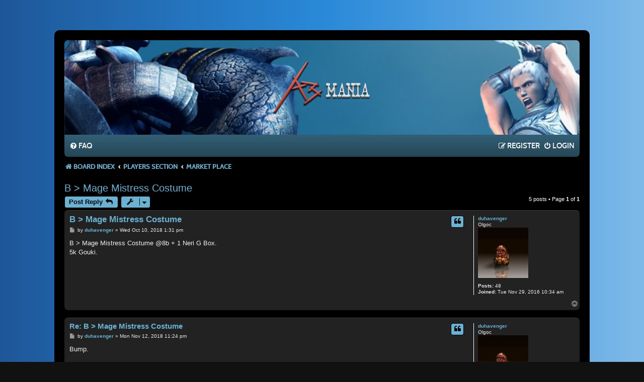

--- FILE ---
content_type: text/html; charset=UTF-8
request_url: https://forum.a3mania.com/viewtopic.php?t=6015&sid=8c1ac69ac2814e17466146ec9bca87d8
body_size: 5398
content:
<!DOCTYPE html>
<html dir="ltr" lang="en-gb">
<head>
<meta charset="utf-8" />
<meta http-equiv="X-UA-Compatible" content="IE=edge">
<meta name="viewport" content="width=device-width, initial-scale=1" />
<meta name="theme-color" content="#68B2D4">

<title>B &gt; Mage Mistress Costume - A3 Mania Forum</title>


	<link rel="canonical" href="https://forum.a3mania.com/viewtopic.php?t=6015">
<link href="./assets/css/font-awesome.min.css?assets_version=117" rel="stylesheet">
<link href="./styles/mania_blue/theme/stylesheet.css?assets_version=117" rel="stylesheet">
<link href="./styles/mania_blue/theme/en/stylesheet.css?assets_version=117" rel="stylesheet">




<!--[if lte IE 9]>
	<link href="./styles/mania_blue/theme/tweaks.css?assets_version=117" rel="stylesheet">
<![endif]-->


<link href="./ext/vse/lightbox/styles/all/template/lightbox/css/lightbox.min.css?assets_version=117" rel="stylesheet" media="screen">


	<style>
		@media (min-width: 900px) {
						.content img.postimage,
			.attachbox img.postimage {
				max-height: 400px !important;
				max-width: 400px !important;
			}
		}
	</style>

</head>

<body id="phpbb" class="nojs notouch section-viewtopic ltr ">

<div class="spacer-top"></div>
<div id="wrap" class="wrap">
	<a id="top" class="top-anchor" accesskey="t"></a>
	<div id="page-header">
		<div class="headerbar" role="banner">
					<div class="inner">

			<div id="site-description" class="site-description">
				<a id="logo" href="./index.php?sid=f4af810a6fc8dd698fbb2a94d21fccb5" title="Board index">
					<span class="logo"></span>
					<h1 style="display:none;">A3 Mania Forum</h1>
					<p class="skiplink"><a href="#start_here">Skip to content</a></p>
				</a>
			</div>

			</div>
					</div>
				<div class="navbar" role="navigation">
	<div class="inner">

	<ul id="nav-main" class="nav-main linklist" role="menubar">

		<li id="quick-links" class="quick-links dropdown-container responsive-menu hidden" data-skip-responsive="true">
			<a href="#" class="dropdown-trigger">
				<i class="icon fa-bars fa-fw" aria-hidden="true"></i><span>Quick links</span>
			</a>
			<div class="dropdown">
				<div class="pointer"><div class="pointer-inner"></div></div>
				<ul class="dropdown-contents" role="menu">
					
					
										<li class="separator"></li>

									</ul>
			</div>
		</li>

				<li data-skip-responsive="true">
			<a href="/app.php/help/faq?sid=f4af810a6fc8dd698fbb2a94d21fccb5" rel="help" title="Frequently Asked Questions" role="menuitem">
				<i class="icon fa-question-circle fa-fw" aria-hidden="true"></i><span>FAQ</span>
			</a>
		</li>
						
			<li class="rightside"  data-skip-responsive="true">
			<a href="./ucp.php?mode=login&amp;redirect=viewtopic.php%3Ft%3D6015&amp;sid=f4af810a6fc8dd698fbb2a94d21fccb5" title="Login" accesskey="x" role="menuitem">
				<i class="icon fa-power-off fa-fw" aria-hidden="true"></i><span>Login</span>
			</a>
		</li>
					<li class="rightside" data-skip-responsive="true">
				<a href="./ucp.php?mode=register&amp;sid=f4af810a6fc8dd698fbb2a94d21fccb5" role="menuitem">
					<i class="icon fa-pencil-square-o  fa-fw" aria-hidden="true"></i><span>Register</span>
				</a>
			</li>
						</ul>
	
	</div>
</div>

<div class="navbar-breadcrumbs" role="navigation">
	<div class="inner">

	<ul id="nav-breadcrumbs" class="nav-breadcrumbs linklist navlinks" role="menubar">
				
		
		<li class="breadcrumbs" itemscope itemtype="https://schema.org/BreadcrumbList">

			
							<span class="crumb" itemtype="https://schema.org/ListItem" itemprop="itemListElement" itemscope><a itemprop="item" href="./index.php?sid=f4af810a6fc8dd698fbb2a94d21fccb5" accesskey="h" data-navbar-reference="index"><i class="icon fa-home fa-fw"></i><span itemprop="name">Board index</span></a><meta itemprop="position" content="1" /></span>

											
								<span class="crumb" itemtype="https://schema.org/ListItem" itemprop="itemListElement" itemscope data-forum-id="13"><a itemprop="item" href="./viewforum.php?f=13&amp;sid=f4af810a6fc8dd698fbb2a94d21fccb5"><span itemprop="name">Players Section</span></a><meta itemprop="position" content="2" /></span>
															
								<span class="crumb" itemtype="https://schema.org/ListItem" itemprop="itemListElement" itemscope data-forum-id="21"><a itemprop="item" href="./viewforum.php?f=21&amp;sid=f4af810a6fc8dd698fbb2a94d21fccb5"><span itemprop="name">Market Place</span></a><meta itemprop="position" content="3" /></span>
							
					</li>

		
			</ul>

	</div>
</div>
	</div>

	
	<a id="start_here" class="anchor"></a>
	<div id="page-body" class="page-body" role="main">
		
		
<h2 class="topic-title"><a href="./viewtopic.php?t=6015&amp;sid=f4af810a6fc8dd698fbb2a94d21fccb5">B &gt; Mage Mistress Costume</a></h2>
<!-- NOTE: remove the style="display: none" when you want to have the forum description on the topic body -->
<div style="display: none !important;">Buying &amp; Selling-Rare items,Crafted items,Old stuff. Bargain, Auction, Hawk ....<br /></div>


<div class="action-bar bar-top">
	
			<a href="./posting.php?mode=reply&amp;t=6015&amp;sid=f4af810a6fc8dd698fbb2a94d21fccb5" class="button" title="Post a reply">
							<span>Post Reply</span> <i class="icon fa-reply fa-fw" aria-hidden="true"></i>
					</a>
	
			<div class="dropdown-container dropdown-button-control topic-tools">
		<span title="Topic tools" class="button button-secondary dropdown-trigger dropdown-select">
			<i class="icon fa-wrench fa-fw" aria-hidden="true"></i>
			<span class="caret"><i class="icon fa-sort-down fa-fw" aria-hidden="true"></i></span>
		</span>
		<div class="dropdown">
			<div class="pointer"><div class="pointer-inner"></div></div>
			<ul class="dropdown-contents">
																												<li>
					<a href="./viewtopic.php?t=6015&amp;sid=f4af810a6fc8dd698fbb2a94d21fccb5&amp;view=print" title="Print view" accesskey="p">
						<i class="icon fa-print fa-fw" aria-hidden="true"></i><span>Print view</span>
					</a>
				</li>
											</ul>
		</div>
	</div>
	
	
			<div class="pagination">
			5 posts
							&bull; Page <strong>1</strong> of <strong>1</strong>
					</div>
		</div>




			<div id="p55192" class="post has-profile bg2">
		<div class="inner">

		<dl class="postprofile" id="profile55192">
			<dt class="has-profile-rank no-avatar">
				<div class="avatar-container">
																			</div>
								<a href="./memberlist.php?mode=viewprofile&amp;u=5392&amp;sid=f4af810a6fc8dd698fbb2a94d21fccb5" class="username">duhavenger</a>							</dt>

						<dd class="profile-rank">Olgoc<br /><img src="./images/ranks/05 Olgoc [].jpg" alt="Olgoc" title="Olgoc" /></dd>			
		<dd class="profile-posts"><strong>Posts:</strong> 48</dd>		<dd class="profile-joined"><strong>Joined:</strong> Tue Nov 29, 2016 10:34 am</dd>		
		
						
						
		</dl>

		<div class="postbody">
						<div id="post_content55192">

					<h3 class="first">
						<a href="./viewtopic.php?p=55192&amp;sid=f4af810a6fc8dd698fbb2a94d21fccb5#p55192">B &gt; Mage Mistress Costume</a>
		</h3>

													<ul class="post-buttons">
																																									<li>
							<a href="./posting.php?mode=quote&amp;p=55192&amp;sid=f4af810a6fc8dd698fbb2a94d21fccb5" title="Reply with quote" class="button button-icon-only">
								<i class="icon fa-quote-left fa-fw" aria-hidden="true"></i><span class="sr-only">Quote</span>
							</a>
						</li>
														</ul>
							
						<p class="author">
									<a class="unread" href="./viewtopic.php?p=55192&amp;sid=f4af810a6fc8dd698fbb2a94d21fccb5#p55192" title="Post">
						<i class="icon fa-file fa-fw icon-lightgray icon-md" aria-hidden="true"></i><span class="sr-only">Post</span>
					</a>
								<span class="responsive-hide">by <strong><a href="./memberlist.php?mode=viewprofile&amp;u=5392&amp;sid=f4af810a6fc8dd698fbb2a94d21fccb5" class="username">duhavenger</a></strong> &raquo; </span><time datetime="2018-10-10T08:01:57+00:00">Wed Oct 10, 2018 1:31 pm</time>
			</p>
			
			
			
			
			<div class="content">B &gt; Mage  Mistress Costume @8b + 1 Neri G Box.<br>
5k Gouki.</div>

			
			
									
						
										
						</div>

		</div>

				<div class="back2top">
						<a href="#top" class="top" title="Top">
				<i class="icon fa-chevron-circle-up fa-fw icon-gray" aria-hidden="true"></i>
				<span class="sr-only">Top</span>
			</a>
					</div>
		
		</div>
	</div>

				<div id="p55276" class="post has-profile bg1">
		<div class="inner">

		<dl class="postprofile" id="profile55276">
			<dt class="has-profile-rank no-avatar">
				<div class="avatar-container">
																			</div>
								<a href="./memberlist.php?mode=viewprofile&amp;u=5392&amp;sid=f4af810a6fc8dd698fbb2a94d21fccb5" class="username">duhavenger</a>							</dt>

						<dd class="profile-rank">Olgoc<br /><img src="./images/ranks/05 Olgoc [].jpg" alt="Olgoc" title="Olgoc" /></dd>			
		<dd class="profile-posts"><strong>Posts:</strong> 48</dd>		<dd class="profile-joined"><strong>Joined:</strong> Tue Nov 29, 2016 10:34 am</dd>		
		
						
						
		</dl>

		<div class="postbody">
						<div id="post_content55276">

					<h3 >
						<a href="./viewtopic.php?p=55276&amp;sid=f4af810a6fc8dd698fbb2a94d21fccb5#p55276">Re: B &gt; Mage Mistress Costume</a>
		</h3>

													<ul class="post-buttons">
																																									<li>
							<a href="./posting.php?mode=quote&amp;p=55276&amp;sid=f4af810a6fc8dd698fbb2a94d21fccb5" title="Reply with quote" class="button button-icon-only">
								<i class="icon fa-quote-left fa-fw" aria-hidden="true"></i><span class="sr-only">Quote</span>
							</a>
						</li>
														</ul>
							
						<p class="author">
									<a class="unread" href="./viewtopic.php?p=55276&amp;sid=f4af810a6fc8dd698fbb2a94d21fccb5#p55276" title="Post">
						<i class="icon fa-file fa-fw icon-lightgray icon-md" aria-hidden="true"></i><span class="sr-only">Post</span>
					</a>
								<span class="responsive-hide">by <strong><a href="./memberlist.php?mode=viewprofile&amp;u=5392&amp;sid=f4af810a6fc8dd698fbb2a94d21fccb5" class="username">duhavenger</a></strong> &raquo; </span><time datetime="2018-11-12T17:54:35+00:00">Mon Nov 12, 2018 11:24 pm</time>
			</p>
			
			
			
			
			<div class="content">Bump.</div>

			
			
									
						
										
						</div>

		</div>

				<div class="back2top">
						<a href="#top" class="top" title="Top">
				<i class="icon fa-chevron-circle-up fa-fw icon-gray" aria-hidden="true"></i>
				<span class="sr-only">Top</span>
			</a>
					</div>
		
		</div>
	</div>

				<div id="p55279" class="post has-profile bg2">
		<div class="inner">

		<dl class="postprofile" id="profile55279">
			<dt class="has-profile-rank has-avatar">
				<div class="avatar-container">
																<a href="./memberlist.php?mode=viewprofile&amp;u=5251&amp;sid=f4af810a6fc8dd698fbb2a94d21fccb5" class="avatar"><img class="avatar" src="./download/file.php?avatar=5251_1458502120.gif" width="97" height="97" alt="User avatar" /></a>														</div>
								<a href="./memberlist.php?mode=viewprofile&amp;u=5251&amp;sid=f4af810a6fc8dd698fbb2a94d21fccb5" class="username">Tomriddle</a>							</dt>

						<dd class="profile-rank">Ranias<br /><img src="./images/ranks/69 Reneias [].jpg" alt="Ranias" title="Ranias" /></dd>			
		<dd class="profile-posts"><strong>Posts:</strong> 659</dd>		<dd class="profile-joined"><strong>Joined:</strong> Thu Mar 10, 2016 6:44 pm</dd>		
		
						
						
		</dl>

		<div class="postbody">
						<div id="post_content55279">

					<h3 >
						<a href="./viewtopic.php?p=55279&amp;sid=f4af810a6fc8dd698fbb2a94d21fccb5#p55279">Re: B &gt; Mage Mistress Costume</a>
		</h3>

													<ul class="post-buttons">
																																									<li>
							<a href="./posting.php?mode=quote&amp;p=55279&amp;sid=f4af810a6fc8dd698fbb2a94d21fccb5" title="Reply with quote" class="button button-icon-only">
								<i class="icon fa-quote-left fa-fw" aria-hidden="true"></i><span class="sr-only">Quote</span>
							</a>
						</li>
														</ul>
							
						<p class="author">
									<a class="unread" href="./viewtopic.php?p=55279&amp;sid=f4af810a6fc8dd698fbb2a94d21fccb5#p55279" title="Post">
						<i class="icon fa-file fa-fw icon-lightgray icon-md" aria-hidden="true"></i><span class="sr-only">Post</span>
					</a>
								<span class="responsive-hide">by <strong><a href="./memberlist.php?mode=viewprofile&amp;u=5251&amp;sid=f4af810a6fc8dd698fbb2a94d21fccb5" class="username">Tomriddle</a></strong> &raquo; </span><time datetime="2018-11-13T07:21:55+00:00">Tue Nov 13, 2018 12:51 pm</time>
			</p>
			
			
			
			
			<div class="content">You won't get costume this cheap now a days  <img class="smilies" src="./images/smilies/113.gif" width="39" height="18" alt=":-bd" title="Thumbs up!"></div>

			
			
									
						
							<div id="sig55279" class="signature"><img class="smilies" src="./images/smilies/19.gif" width="18" height="18" alt=":ymdevil:" title="Devil"> <span style="color:#FFBF00">"Only I Can Live Forever!!!"</span> <img class="smilies" src="./images/smilies/19.gif" width="18" height="18" alt=":ymdevil:" title="Devil"><br>
<span style="color:#FF0000">The Dark Lord</span></div>			
						</div>

		</div>

				<div class="back2top">
						<a href="#top" class="top" title="Top">
				<i class="icon fa-chevron-circle-up fa-fw icon-gray" aria-hidden="true"></i>
				<span class="sr-only">Top</span>
			</a>
					</div>
		
		</div>
	</div>

				<div id="p55292" class="post has-profile bg1">
		<div class="inner">

		<dl class="postprofile" id="profile55292">
			<dt class="has-profile-rank no-avatar">
				<div class="avatar-container">
																			</div>
								<a href="./memberlist.php?mode=viewprofile&amp;u=5392&amp;sid=f4af810a6fc8dd698fbb2a94d21fccb5" class="username">duhavenger</a>							</dt>

						<dd class="profile-rank">Olgoc<br /><img src="./images/ranks/05 Olgoc [].jpg" alt="Olgoc" title="Olgoc" /></dd>			
		<dd class="profile-posts"><strong>Posts:</strong> 48</dd>		<dd class="profile-joined"><strong>Joined:</strong> Tue Nov 29, 2016 10:34 am</dd>		
		
						
						
		</dl>

		<div class="postbody">
						<div id="post_content55292">

					<h3 >
						<a href="./viewtopic.php?p=55292&amp;sid=f4af810a6fc8dd698fbb2a94d21fccb5#p55292">Re: B &gt; Mage Mistress Costume</a>
		</h3>

													<ul class="post-buttons">
																																									<li>
							<a href="./posting.php?mode=quote&amp;p=55292&amp;sid=f4af810a6fc8dd698fbb2a94d21fccb5" title="Reply with quote" class="button button-icon-only">
								<i class="icon fa-quote-left fa-fw" aria-hidden="true"></i><span class="sr-only">Quote</span>
							</a>
						</li>
														</ul>
							
						<p class="author">
									<a class="unread" href="./viewtopic.php?p=55292&amp;sid=f4af810a6fc8dd698fbb2a94d21fccb5#p55292" title="Post">
						<i class="icon fa-file fa-fw icon-lightgray icon-md" aria-hidden="true"></i><span class="sr-only">Post</span>
					</a>
								<span class="responsive-hide">by <strong><a href="./memberlist.php?mode=viewprofile&amp;u=5392&amp;sid=f4af810a6fc8dd698fbb2a94d21fccb5" class="username">duhavenger</a></strong> &raquo; </span><time datetime="2018-11-30T15:25:27+00:00">Fri Nov 30, 2018 8:55 pm</time>
			</p>
			
			
			
			
			<div class="content"><blockquote cite="./viewtopic.php?p=55279&amp;sid=f4af810a6fc8dd698fbb2a94d21fccb5#p55279"><div><cite><a href="./memberlist.php?mode=viewprofile&amp;u=5251&amp;sid=f4af810a6fc8dd698fbb2a94d21fccb5">Tomriddle</a> wrote: <a href="./viewtopic.php?p=55279&amp;sid=f4af810a6fc8dd698fbb2a94d21fccb5#p55279" aria-label="View quoted post" data-post-id="55279" onclick="if(document.getElementById(hash.substr(1)))href=hash"><i class="icon fa-arrow-circle-up fa-fw" aria-hidden="true"></i></a><span class="responsive-hide">Tue Nov 13, 2018 12:51 pm</span></cite>
You won't get costume this cheap now a days  <img class="smilies" src="./images/smilies/113.gif" width="39" height="18" alt=":-bd" title="Thumbs up!">
</div></blockquote>

anything above the price is too much for me too.<br>
i think i should buy other things.</div>

			
			
									
						
										
						</div>

		</div>

				<div class="back2top">
						<a href="#top" class="top" title="Top">
				<i class="icon fa-chevron-circle-up fa-fw icon-gray" aria-hidden="true"></i>
				<span class="sr-only">Top</span>
			</a>
					</div>
		
		</div>
	</div>

				<div id="p55295" class="post has-profile bg2">
		<div class="inner">

		<dl class="postprofile" id="profile55295">
			<dt class="has-profile-rank has-avatar">
				<div class="avatar-container">
																<a href="./memberlist.php?mode=viewprofile&amp;u=5251&amp;sid=f4af810a6fc8dd698fbb2a94d21fccb5" class="avatar"><img class="avatar" src="./download/file.php?avatar=5251_1458502120.gif" width="97" height="97" alt="User avatar" /></a>														</div>
								<a href="./memberlist.php?mode=viewprofile&amp;u=5251&amp;sid=f4af810a6fc8dd698fbb2a94d21fccb5" class="username">Tomriddle</a>							</dt>

						<dd class="profile-rank">Ranias<br /><img src="./images/ranks/69 Reneias [].jpg" alt="Ranias" title="Ranias" /></dd>			
		<dd class="profile-posts"><strong>Posts:</strong> 659</dd>		<dd class="profile-joined"><strong>Joined:</strong> Thu Mar 10, 2016 6:44 pm</dd>		
		
						
						
		</dl>

		<div class="postbody">
						<div id="post_content55295">

					<h3 >
						<a href="./viewtopic.php?p=55295&amp;sid=f4af810a6fc8dd698fbb2a94d21fccb5#p55295">Re: B &gt; Mage Mistress Costume</a>
		</h3>

													<ul class="post-buttons">
																																									<li>
							<a href="./posting.php?mode=quote&amp;p=55295&amp;sid=f4af810a6fc8dd698fbb2a94d21fccb5" title="Reply with quote" class="button button-icon-only">
								<i class="icon fa-quote-left fa-fw" aria-hidden="true"></i><span class="sr-only">Quote</span>
							</a>
						</li>
														</ul>
							
						<p class="author">
									<a class="unread" href="./viewtopic.php?p=55295&amp;sid=f4af810a6fc8dd698fbb2a94d21fccb5#p55295" title="Post">
						<i class="icon fa-file fa-fw icon-lightgray icon-md" aria-hidden="true"></i><span class="sr-only">Post</span>
					</a>
								<span class="responsive-hide">by <strong><a href="./memberlist.php?mode=viewprofile&amp;u=5251&amp;sid=f4af810a6fc8dd698fbb2a94d21fccb5" class="username">Tomriddle</a></strong> &raquo; </span><time datetime="2018-12-04T08:11:18+00:00">Tue Dec 04, 2018 1:41 pm</time>
			</p>
			
			
			
			
			<div class="content">Yes... Costumes are over priced these days</div>

			
			
									
						
							<div id="sig55295" class="signature"><img class="smilies" src="./images/smilies/19.gif" width="18" height="18" alt=":ymdevil:" title="Devil"> <span style="color:#FFBF00">"Only I Can Live Forever!!!"</span> <img class="smilies" src="./images/smilies/19.gif" width="18" height="18" alt=":ymdevil:" title="Devil"><br>
<span style="color:#FF0000">The Dark Lord</span></div>			
						</div>

		</div>

				<div class="back2top">
						<a href="#top" class="top" title="Top">
				<i class="icon fa-chevron-circle-up fa-fw icon-gray" aria-hidden="true"></i>
				<span class="sr-only">Top</span>
			</a>
					</div>
		
		</div>
	</div>

	

	<div class="action-bar bar-bottom">
	
			<a href="./posting.php?mode=reply&amp;t=6015&amp;sid=f4af810a6fc8dd698fbb2a94d21fccb5" class="button" title="Post a reply">
							<span>Post Reply</span> <i class="icon fa-reply fa-fw" aria-hidden="true"></i>
					</a>
		
		<div class="dropdown-container dropdown-button-control topic-tools">
		<span title="Topic tools" class="button button-secondary dropdown-trigger dropdown-select">
			<i class="icon fa-wrench fa-fw" aria-hidden="true"></i>
			<span class="caret"><i class="icon fa-sort-down fa-fw" aria-hidden="true"></i></span>
		</span>
		<div class="dropdown">
			<div class="pointer"><div class="pointer-inner"></div></div>
			<ul class="dropdown-contents">
																												<li>
					<a href="./viewtopic.php?t=6015&amp;sid=f4af810a6fc8dd698fbb2a94d21fccb5&amp;view=print" title="Print view" accesskey="p">
						<i class="icon fa-print fa-fw" aria-hidden="true"></i><span>Print view</span>
					</a>
				</li>
											</ul>
		</div>
	</div>

			<form method="post" action="./viewtopic.php?t=6015&amp;sid=f4af810a6fc8dd698fbb2a94d21fccb5">
		<div class="dropdown-container dropdown-container-left dropdown-button-control sort-tools">
	<span title="Display and sorting options" class="button button-secondary dropdown-trigger dropdown-select">
		<i class="icon fa-sort-amount-asc fa-fw" aria-hidden="true"></i>
		<span class="caret"><i class="icon fa-sort-down fa-fw" aria-hidden="true"></i></span>
	</span>
	<div class="dropdown hidden">
		<div class="pointer"><div class="pointer-inner"></div></div>
		<div class="dropdown-contents">
			<fieldset class="display-options">
							<label>Display: <select name="st" id="st"><option value="0" selected="selected">All posts</option><option value="1">1 day</option><option value="7">7 days</option><option value="14">2 weeks</option><option value="30">1 month</option><option value="90">3 months</option><option value="180">6 months</option><option value="365">1 year</option></select></label>
								<label>Sort by: <select name="sk" id="sk"><option value="a">Author</option><option value="t" selected="selected">Post time</option><option value="s">Subject</option></select></label>
				<label>Direction: <select name="sd" id="sd"><option value="a" selected="selected">Ascending</option><option value="d">Descending</option></select></label>
								<hr class="dashed" />
				<input type="submit" class="button2" name="sort" value="Go" />
						</fieldset>
		</div>
	</div>
</div>
		</form>
	
	
	
			<div class="pagination">
			5 posts
							&bull; Page <strong>1</strong> of <strong>1</strong>
					</div>
	</div>


<div class="action-bar actions-jump">
		<p class="jumpbox-return">
		<a href="./viewforum.php?f=21&amp;sid=f4af810a6fc8dd698fbb2a94d21fccb5" class="left-box arrow-left" accesskey="r">
			<i class="icon fa-angle-left fa-fw icon-black" aria-hidden="true"></i><span>Return to “Market Place”</span>
		</a>
	</p>
	
		<div class="jumpbox dropdown-container dropdown-container-right dropdown-up dropdown-left dropdown-button-control" id="jumpbox">
			<span title="Jump to" class="button button-secondary dropdown-trigger dropdown-select">
				<span>Jump to</span>
				<span class="caret"><i class="icon fa-sort-down fa-fw" aria-hidden="true"></i></span>
			</span>
		<div class="dropdown">
			<div class="pointer"><div class="pointer-inner"></div></div>
			<ul class="dropdown-contents">
																				<li><a href="./viewforum.php?f=4&amp;sid=f4af810a6fc8dd698fbb2a94d21fccb5" class="jumpbox-cat-link"> <span> News and Info</span></a></li>
																<li><a href="./viewforum.php?f=5&amp;sid=f4af810a6fc8dd698fbb2a94d21fccb5" class="jumpbox-sub-link"><span class="spacer"></span> <span>&#8627; &nbsp; News &amp; Notices</span></a></li>
																<li><a href="./viewforum.php?f=6&amp;sid=f4af810a6fc8dd698fbb2a94d21fccb5" class="jumpbox-sub-link"><span class="spacer"></span> <span>&#8627; &nbsp; Penalised / Banned / Disabled IDs</span></a></li>
																<li><a href="./viewforum.php?f=7&amp;sid=f4af810a6fc8dd698fbb2a94d21fccb5" class="jumpbox-cat-link"> <span> GM Section</span></a></li>
																<li><a href="./viewforum.php?f=8&amp;sid=f4af810a6fc8dd698fbb2a94d21fccb5" class="jumpbox-sub-link"><span class="spacer"></span> <span>&#8627; &nbsp; In-game Issues / Questions</span></a></li>
																<li><a href="./viewforum.php?f=9&amp;sid=f4af810a6fc8dd698fbb2a94d21fccb5" class="jumpbox-sub-link"><span class="spacer"></span> <span>&#8627; &nbsp; Events &amp; Contests</span></a></li>
																<li><a href="./viewforum.php?f=23&amp;sid=f4af810a6fc8dd698fbb2a94d21fccb5" class="jumpbox-sub-link"><span class="spacer"></span> <span>&#8627; &nbsp; Report Abusers &amp; Problem Creators</span></a></li>
																<li><a href="./viewforum.php?f=32&amp;sid=f4af810a6fc8dd698fbb2a94d21fccb5" class="jumpbox-sub-link"><span class="spacer"></span> <span>&#8627; &nbsp; Auction Items</span></a></li>
																<li><a href="./viewforum.php?f=33&amp;sid=f4af810a6fc8dd698fbb2a94d21fccb5" class="jumpbox-sub-link"><span class="spacer"></span><span class="spacer"></span> <span>&#8627; &nbsp; Archived Auctions</span></a></li>
																<li><a href="./viewforum.php?f=43&amp;sid=f4af810a6fc8dd698fbb2a94d21fccb5" class="jumpbox-cat-link"> <span> Game Guides</span></a></li>
																<li><a href="./viewforum.php?f=15&amp;sid=f4af810a6fc8dd698fbb2a94d21fccb5" class="jumpbox-sub-link"><span class="spacer"></span> <span>&#8627; &nbsp; Game Related Guides</span></a></li>
																<li><a href="./viewforum.php?f=16&amp;sid=f4af810a6fc8dd698fbb2a94d21fccb5" class="jumpbox-sub-link"><span class="spacer"></span> <span>&#8627; &nbsp; Class Guides</span></a></li>
																<li><a href="./viewforum.php?f=17&amp;sid=f4af810a6fc8dd698fbb2a94d21fccb5" class="jumpbox-sub-link"><span class="spacer"></span><span class="spacer"></span> <span>&#8627; &nbsp; Warrior</span></a></li>
																<li><a href="./viewforum.php?f=18&amp;sid=f4af810a6fc8dd698fbb2a94d21fccb5" class="jumpbox-sub-link"><span class="spacer"></span><span class="spacer"></span> <span>&#8627; &nbsp; Holy Knight</span></a></li>
																<li><a href="./viewforum.php?f=19&amp;sid=f4af810a6fc8dd698fbb2a94d21fccb5" class="jumpbox-sub-link"><span class="spacer"></span><span class="spacer"></span> <span>&#8627; &nbsp; Mage</span></a></li>
																<li><a href="./viewforum.php?f=20&amp;sid=f4af810a6fc8dd698fbb2a94d21fccb5" class="jumpbox-sub-link"><span class="spacer"></span><span class="spacer"></span> <span>&#8627; &nbsp; Archer</span></a></li>
																<li><a href="./viewforum.php?f=13&amp;sid=f4af810a6fc8dd698fbb2a94d21fccb5" class="jumpbox-cat-link"> <span> Players Section</span></a></li>
																<li><a href="./viewforum.php?f=14&amp;sid=f4af810a6fc8dd698fbb2a94d21fccb5" class="jumpbox-sub-link"><span class="spacer"></span> <span>&#8627; &nbsp; General Discussions</span></a></li>
																<li><a href="./viewforum.php?f=42&amp;sid=f4af810a6fc8dd698fbb2a94d21fccb5" class="jumpbox-sub-link"><span class="spacer"></span> <span>&#8627; &nbsp; Chit Chat</span></a></li>
																<li><a href="./viewforum.php?f=44&amp;sid=f4af810a6fc8dd698fbb2a94d21fccb5" class="jumpbox-sub-link"><span class="spacer"></span> <span>&#8627; &nbsp; Ingame Video Showoffs</span></a></li>
																<li><a href="./viewforum.php?f=24&amp;sid=f4af810a6fc8dd698fbb2a94d21fccb5" class="jumpbox-sub-link"><span class="spacer"></span> <span>&#8627; &nbsp; Showoff and Screenshots</span></a></li>
																<li><a href="./viewforum.php?f=22&amp;sid=f4af810a6fc8dd698fbb2a94d21fccb5" class="jumpbox-sub-link"><span class="spacer"></span> <span>&#8627; &nbsp; Knighthood and Guild Section</span></a></li>
																<li><a href="./viewforum.php?f=21&amp;sid=f4af810a6fc8dd698fbb2a94d21fccb5" class="jumpbox-sub-link"><span class="spacer"></span> <span>&#8627; &nbsp; Market Place</span></a></li>
																<li><a href="./viewforum.php?f=34&amp;sid=f4af810a6fc8dd698fbb2a94d21fccb5" class="jumpbox-sub-link"><span class="spacer"></span> <span>&#8627; &nbsp; Polls</span></a></li>
																<li><a href="./viewforum.php?f=10&amp;sid=f4af810a6fc8dd698fbb2a94d21fccb5" class="jumpbox-cat-link"> <span> Suggestions</span></a></li>
																<li><a href="./viewforum.php?f=11&amp;sid=f4af810a6fc8dd698fbb2a94d21fccb5" class="jumpbox-sub-link"><span class="spacer"></span> <span>&#8627; &nbsp; Suggest an Event</span></a></li>
																<li><a href="./viewforum.php?f=12&amp;sid=f4af810a6fc8dd698fbb2a94d21fccb5" class="jumpbox-sub-link"><span class="spacer"></span> <span>&#8627; &nbsp; Suggest an Improvement</span></a></li>
																<li><a href="./viewforum.php?f=25&amp;sid=f4af810a6fc8dd698fbb2a94d21fccb5" class="jumpbox-cat-link"> <span> Miscellaneous</span></a></li>
																<li><a href="./viewforum.php?f=26&amp;sid=f4af810a6fc8dd698fbb2a94d21fccb5" class="jumpbox-sub-link"><span class="spacer"></span> <span>&#8627; &nbsp; Video Shares</span></a></li>
																<li><a href="./viewforum.php?f=27&amp;sid=f4af810a6fc8dd698fbb2a94d21fccb5" class="jumpbox-sub-link"><span class="spacer"></span> <span>&#8627; &nbsp; Download Shares</span></a></li>
																<li><a href="./viewforum.php?f=28&amp;sid=f4af810a6fc8dd698fbb2a94d21fccb5" class="jumpbox-sub-link"><span class="spacer"></span> <span>&#8627; &nbsp; Image Shares</span></a></li>
											</ul>
		</div>
	</div>

	</div>




			</div>


<div id="page-footer" class="page-footer" role="contentinfo">
	<div class="navbar navbar-footer" role="navigation">
	<div class="inner">

	<ul id="nav-footer" class="nav-footer linklist" role="menubar">
		<li class="breadcrumbs">
									<span class="crumb"><a href="./index.php?sid=f4af810a6fc8dd698fbb2a94d21fccb5" data-navbar-reference="index"><i class="icon fa-home fa-fw" aria-hidden="true"></i><span>Board index</span></a></span>					</li>
		
				<li class="rightside">All times are <span title="Asia/Kolkata">UTC+05:30</span></li>
							<li class="rightside">
				<a href="/app.php/user/delete_cookies?sid=f4af810a6fc8dd698fbb2a94d21fccb5" data-ajax="true" data-refresh="true" role="menuitem">
					<i class="icon fa-trash fa-fw" aria-hidden="true"></i><span>Delete cookies</span>
				</a>
			</li>
														</ul>

	</div>
</div>

	<div id="darkenwrapper" class="darkenwrapper" data-ajax-error-title="AJAX error" data-ajax-error-text="Something went wrong when processing your request." data-ajax-error-text-abort="User aborted request." data-ajax-error-text-timeout="Your request timed out; please try again." data-ajax-error-text-parsererror="Something went wrong with the request and the server returned an invalid reply.">
		<div id="darken" class="darken">&nbsp;</div>
	</div>

	<div id="phpbb_alert" class="phpbb_alert" data-l-err="Error" data-l-timeout-processing-req="Request timed out.">
		<a href="#" class="alert_close">
			<i class="icon fa-times-circle fa-fw" aria-hidden="true"></i>
		</a>
		<h3 class="alert_title">&nbsp;</h3><p class="alert_text"></p>
	</div>
	<div id="phpbb_confirm" class="phpbb_alert">
		<a href="#" class="alert_close">
			<i class="icon fa-times-circle fa-fw" aria-hidden="true"></i>
		</a>
		<div class="alert_text"></div>
	</div>
</div>

</div>

<div class="copyright">
				<p class="footer-row">
			<span class="footer-copyright">Powered by <a href="https://www.phpbb.com/">phpBB</a>&reg; Forum Software &copy; phpBB Limited</span>
		</p>
						<p class="footer-row" role="menu">
			<a class="footer-link" href="./ucp.php?mode=privacy&amp;sid=f4af810a6fc8dd698fbb2a94d21fccb5" title="Privacy" role="menuitem">
				<span class="footer-link-text">Privacy</span>
			</a>
			|
			<a class="footer-link" href="./ucp.php?mode=terms&amp;sid=f4af810a6fc8dd698fbb2a94d21fccb5" title="Terms" role="menuitem">
				<span class="footer-link-text">Terms</span>
			</a>
		</p>
					</div>

	<div id="darkenwrapper" class="darkenwrapper" data-ajax-error-title="AJAX error" data-ajax-error-text="Something went wrong when processing your request." data-ajax-error-text-abort="User aborted request." data-ajax-error-text-timeout="Your request timed out; please try again." data-ajax-error-text-parsererror="Something went wrong with the request and the server returned an invalid reply.">
		<div id="darken" class="darken">&nbsp;</div>
	</div>

	<div id="phpbb_alert" class="phpbb_alert" data-l-err="Error" data-l-timeout-processing-req="Request timed out.">
		<a href="#" class="alert_close">
			<i class="icon fa-times-circle fa-fw" aria-hidden="true"></i>
		</a>
		<h3 class="alert_title">&nbsp;</h3><p class="alert_text"></p>
	</div>
	<div id="phpbb_confirm" class="phpbb_alert">
		<a href="#" class="alert_close">
			<i class="icon fa-times-circle fa-fw" aria-hidden="true"></i>
		</a>
		<div class="alert_text"></div>
	</div>
</div>

</div>

<div>
	<a id="bottom" class="anchor" accesskey="z"></a>
	<img class="sr-only" aria-hidden="true" src="&#x2F;app.php&#x2F;cron&#x2F;cron.task.core.tidy_sessions&#x3F;sid&#x3D;f4af810a6fc8dd698fbb2a94d21fccb5" width="1" height="1" alt="">
</div>

<script type="text/javascript" src="./assets/javascript/jquery-3.7.1.min.js?assets_version=117"></script>
<script type="text/javascript" src="./assets/javascript/core.js?assets_version=117"></script>


											<script>
		var vseLightbox = {};
		vseLightbox.resizeHeight = 400;
		vseLightbox.resizeWidth = 400;
		vseLightbox.lightboxGal = 1;
		vseLightbox.lightboxSig = 0;
		vseLightbox.imageTitles = 1;
		vseLightbox.lightboxAll = 1;
		vseLightbox.downloadFile = 'download/file.php';
	</script>

<script src="./styles/prosilver/template/forum_fn.js?assets_version=117"></script>
<script src="./styles/prosilver/template/ajax.js?assets_version=117"></script>
<script src="./ext/vse/lightbox/styles/all/template/js/resizer.js?assets_version=117"></script>
<script src="./ext/vse/lightbox/styles/all/template/lightbox/js/lightbox.min.js?assets_version=117"></script>


<div class="bl"></div>

<script>
	lightbox.option({
		'albumLabel': 'Image\u0020\u00251\u0020of\u0020\u00252'
	});
</script>

<script defer src="https://static.cloudflareinsights.com/beacon.min.js/vcd15cbe7772f49c399c6a5babf22c1241717689176015" integrity="sha512-ZpsOmlRQV6y907TI0dKBHq9Md29nnaEIPlkf84rnaERnq6zvWvPUqr2ft8M1aS28oN72PdrCzSjY4U6VaAw1EQ==" data-cf-beacon='{"version":"2024.11.0","token":"ac70c78a61bc43d9b26da42dfec6017c","r":1,"server_timing":{"name":{"cfCacheStatus":true,"cfEdge":true,"cfExtPri":true,"cfL4":true,"cfOrigin":true,"cfSpeedBrain":true},"location_startswith":null}}' crossorigin="anonymous"></script>
</body>
</html>
